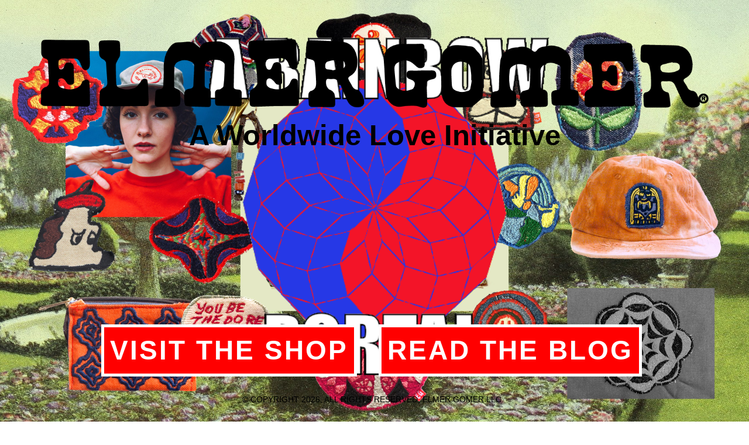

--- FILE ---
content_type: text/html
request_url: https://elmergomer.com/
body_size: 1793
content:
<!DOCTYPE html>
<html lang="en" >
<head>
  <meta charset="UTF-8">
  
<meta name="description" content="Embroidery, Denim Repair, Custom Goods, Patches, Bags, Sacks, Made with Love">

<meta name="keywords" content="Embroidery, Denim Repair, Custom Goods, Patches, Bags, Sacks">

  <title>Elmer Gomer &#xae;</title>
    
<link rel='stylesheet' href="fullpage.css">

<link rel="stylesheet" href="style.css">
  
<link rel="icon" type="image/png" href="/images/favicon.ico"/>
<link rel="icon" type="image/svg" href="/images/favicon.svg"/>
      
</head>
  
  <!-- HEADER TOP CELL OUTSIDE BODY CODY TO LOCK TO TOP -->
      
      
	<div id="header" class="section">  
    <div class="parent">
 	<div class="child">

  	<div style="padding:5px;">

<br>
 <a href="https://elmergomer.com"><img src="/images/ELMER-GOMER-HEADER.png" width="100%"></a>
	 </br>
	 <h1 style="font-size: 1.4em; color: #000;">A Worldwide Love Initiative</h1>

</div>

  	</div>
	</div>
    
	</div>
  
   
<!-- FOOTER CELL CELL OUTSIDE BODY CODY TO LOCK TO BOTTOM  -->

 <div id="footer" class="section">  
  	
    <div class="parent">
 	<div class="child">

  	<div style="padding:14px;">

<h1 class="shopbutton"><a href="https://shop.elmergomer.com/">VISIT THE SHOP</a></h1>   <h1 class="shopbutton"><a href="https://elmergomer.com/blog">READ THE BLOG</a></h1>


<p style="font-size: 14px;">&copy;  COPYRIGHT 2026, ALL RIGHTS RESERVED, ELMER GOMER LLC</p>

  	</div>
	</div> 
	
  </div>
  </div>

  
  
<body>
	<!-- partial:index.partial.html -->
  
<!-- START FULL PAGE INDEX ELMER GOMER -->
    
<div id="fullpage">
  

<!-- WORK CELL 1 -->

    
    <div id="workdisplay1" class="section">  
	<div class="section-container">
	 <div class="fade-in">
	 
	
	  <!-- ADD ROTATING IMAGES IN GRID HERE -->
	  	


<a href="https://elmergomer.com/arainbowportal"><img src="https://elmergomer.com/images/ARAINBOWPORTAL-YINYANG.gif" width="50%"></a>


	  	 
	  <!-- ADD ROTATING IMAGES IN GRID HERE -->


		 </div>
	 </div>
    </div>
    

      
 <!-- INFORMATION CELL -->
   
    <div class="section">

    <div class="textbox">
       	  	  	 		 
    
	  	<img src="/images/gomer-graphics.png" width="100%">
  	
      
 </div>  
      </div> 
      
      
      
<!-- WORK CELL 2 -->

    
      <div id="workdisplay2" class="section">  
 <div class="section-container">


 <div class="fade-in">
 	<div class="container">
 	
 		  <!-- ADD ROTATING IMAGES IN GRID HERE -->
	  
	  
	  

	  



	  
	  
	  
	  
	  
	  <!-- ADD ROTATING IMAGES IN GRID HERE -->


</div>
	</div>
 
     </div>
     </div> 
      

<!-- MISSION STATEMENT CELL -->
    
        <div class="section">
        <div id="textbox">
        
        
         <a href="http://shop.elmergomer.com/" target="blank"> <img src="/images/bluerose.jpg" width="200px" padding="20px"></a>


<h1>A far and secret place there is,<br>
where stands a grand estate-</h1>
      
      
      <h1>With hawk and hound, wall around<br>
      and mighty iron gate.</h1>

      <h1>The hawk will look your land about,<br>
      the hound will fetch you game.</h1>
      
      
      <h1>The gate will bar ill fortune out,<br>
      and I will do the same.</h1>
      <br>
      <h1>- A wise old friend</h1>


</div>
        </div> 
      
      
      
<!-- WORK CELL 3 -->

    
	<div id="workdisplay3" class="section">   
	<div class="section-container">
	
	 <div class="fade-in">
 	<div class="container">
	
		  <!-- ADD ROTATING IMAGES IN GRID HERE -->
	  
	
  
	  
	  <!-- ADD ROTATING IMAGES IN GRID HERE -->
	  
 	</div> 
    </div>


 	</div> 
    </div>
    

        
        
<!-- CONTACT AND NEWSLETTER -->
  

      	
     <div class="section">
        <div id="textbox">
        
        <p style="text-align:center; font-size:1.3em;"><strong>THE DON'T DITCH IT, DARN IT!</strong></br>BRAND</p>


<p style="font-size:14px;">SIGN UP TO LEARN MORE ABOUT ELMER GOMER</p>
  				
<!-- Begin Mailchimp Signup Form -->

     <div id="mc_embed_signup">
     
     <p><form action="https://elmergomer.us9.list-manage.com/subscribe/post?u=c08a7667a0d2c829517c0cd1b&amp;id=b9874da8b0&amp;f_id=00ae0ce1f0" method="post" id="mc-embedded-subscribe-form" name="mc-embedded-subscribe-form" class="validate" target="_self">
     
        <div id="mc_embed_signup_scroll">
        <div class="mc-field-group">
	    <label for="mce-EMAIL"><p>email address</p>  <span class="asterisk">*</span></label>
	    <input type="email" value="" name="EMAIL" class="required email" id="mce-EMAIL" required>
	    <span id="mce-EMAIL-HELPERTEXT" class="helper_text"></span>
        </div>
	
	    <div id="mce-responses" class="clear foot">
		<div class="response" id="mce-error-response" style="display:none"></div>
		<div class="response" id="mce-success-response" style="display:none"></div>
	
	</div>
	    
	    <!-- real people should not fill this in and expect good things - do not remove this or risk form bot signups-->
        <div style="position: absolute; left: -5000px;" aria-hidden="true"><input type="text" name="b_c08a7667a0d2c829517c0cd1b_b9874da8b0" tabindex="-1" value=""></div>
        
  
      <div class="optionalParent">
        
            <div class="clear foot">
              
                <input type="submit" value="Subscribe" name="subscribe" id="mc-embedded-subscribe" class="button">
           </div>
       </div>    
              </p>   
</form>

<!--End mc_embed_signup-->

<p><strong>Work inquiries and customer service: </br>info@elmergomer.com</strong></p>


<a href="https://shop.elmergomer.com" target="blank"><img src="/images/ELMER-GOMER-BUMPER.gif" width="100%"></a>

	  	  	  	         	

</br>
</br>
</div>


<!-- partial -->
  
<script src='https://cdnjs.cloudflare.com/ajax/libs/jquery/2.1.3/jquery.min.js'></script>
<script src='https://cdnjs.cloudflare.com/ajax/libs/fullPage.js/2.9.7/vendors/scrolloverflow.min.js'></script>
<script src='https://cdnjs.cloudflare.com/ajax/libs/fullPage.js/2.9.7/jquery.fullpage.min.js'></script><script  src="./script.js"></script>

</body>

  
</html>

--- FILE ---
content_type: text/css
request_url: https://elmergomer.com/style.css
body_size: 1229
content:
#header {
	text-align: center;
	font-size: 1.1em;
	line-height: 1.5em;
    position: fixed;
    height: 100px;
    display: block;
    width: 100%;
    z-index: 9;
    text-align: center;
    padding: 10px 0 0 0;
    top:0px;

}

#footer {

    text-align: center;
	font-size: .8em;	
	line-height: 1.5em;
    position: fixed;
    height: auto;
    display: block;
    width: 100%;
    z-index: 9;
    text-align: center;
    padding: 0px 10px 0 0;
    bottom:0px;
}

.section {
  text-align: center;
  font-size: 1.1em;
  padding: 0px;
}

#workdisplay1 {
	text-align: center;
	background-image: url("http://www.elmergomer.com/images/EG-WORK-COLLAGES-1-HORIZONTAL.jpg") ;
   background-repeat: no-repeat;
  background-position: 50% 50%; 
  background-size: cover;
}

@media (max-width: 1000px) {
  #workdisplay1 {
	text-align: center;
	font-size: 1.1em;
	line-height: 1.5em;
	background-image: url("http://www.elmergomer.com/images/EG-WORK-COLLAGES-1-VERTICAL.jpg") ;
    background-repeat: no-repeat;
    background-position: 50% 50%; 
    background-size: cover;
} 
}


#workdisplay2 {
	text-align: center;
	font-size: 1.1em;
	line-height: 1.5em;
	background-image: url("http://www.elmergomer.com/images/EG-WORK-COLLAGES-2-HORIZONTAL.jpg") ;
   background-repeat: no-repeat;
  background-position: 50% 50%; 
  background-size: cover;
}

@media (max-width: 1000px) {
  #workdisplay2 {
	text-align: center;
	font-size: 1.1em;
	line-height: 1.5em;
	background-image: url("http://www.elmergomer.com/images/EG-WORK-COLLAGES-2-VERTICAL.jpg") ;
    background-repeat: no-repeat;
    background-position: 50% 50%; 
    background-size: cover;
} 
}


#workdisplay3 {
	text-align: center;
	font-size: 1.1em;
	line-height: 1.5em;
	background-image: url("http://www.elmergomer.com/images/EG-WORK-COLLAGES-3-HORIZONTAL.jpg") ;
   background-repeat: no-repeat;
  background-position: 50% 50%; 
  background-size: cover;
}

@media (max-width: 1000px) {
  #workdisplay3 {
	text-align: center;
	font-size: 1.1em;
	line-height: 1.5em;
	background-image: url("http://www.elmergomer.com/images/EG-WORK-COLLAGES-3-VERTICAL.jpg") ;
 background-repeat: no-repeat;
  background-position: 50% 50%; 
  background-size: cover;
} 
}










h1 {
font-family: "Futura", Sans-serif;
font-size: calc(22px + 4 * ((100vw - 320px) / 680));
padding-left:5px;
padding-right:5px;
line-height: 1.3em;

}

h3 {
font-family: "Futura", Sans-serif;
font-size: calc(18px + 4 * ((100vw - 320px) / 680));
padding-left:5px;
padding-right:5px;
line-height: 1.3em;

}

p  {
    font-family: "Futura", Sans-serif;
font-size: calc(12px + 6 * ((100vw - 320px) / 680));
    margin: 15px;
    line-height: 1.3em;

}


a { color: white; 
  text-decoration: none;
  
}

#smalltype {
    font-family: "Futura", Sans-serif;
    font-size: 14px;
    letter-spacing: 1px;
    color: #000;
    text-decoration: none;
    font-weight: bold;
    line-height: 1.4em;
}

.shopbutton {
  font-family: "Futura", Sans-serif;
  font-size: 1.8em;
  padding: 10px;
  margin: 15px;
  letter-spacing: 3px;
  background-color: #ff0000;
  border: 5px solid white;
  display: inline-block;
  text-align:center;
}

.shopbutton:hover {
  background-color: #009dd1;
}




.bigtext  {
font-family: "Futura", Sans-serif;
color: #000;
text-decoration: none;
font-weight: bold;
letter-spacing: 0px;
padding-top:0%;
}

#textbox {
  
}


* {
  margin: 0;
  padding: 0;
  box-sizing: border-box;
}

.container {


}

.centered-element {
  margin: 25%;
  position: absolute;
  top: 50%;
  transform: translateY(-50%);
}




@media screen and (min-width: 320px) {
  html {
    font-size: calc(14px + 6 * ((100vw - 320px) / 680));
  }
}
@media screen and (min-width: 1000px) {
  html {
    font-size: 32px;
  }
  
}





.section-container {
  border:0px solid white;

}






.fp-controlArrow.fp-prev {
border: solid black;
  border-width: 0 5px 5px 0;
  display: inline-block;
  padding: 7px;
transform: rotate(135deg) scale(2);
  -webkit-transform: rotate(135deg) scale(2);
}

.fp-controlArrow.fp-next {
border: solid black;
  border-width: 0 5px 5px 0;
  display: inline-block;
  padding: 7px;
transform: rotate(-45deg) scale(2);
  -webkit-transform: rotate(-45deg) scale(2);
}


.center {
  display: block;
  margin-left: auto;
  margin-right: auto;
  width: 100%;
}

/* FADE IN ANIMATION */

.fade-in {
  animation: fadeIn ease 2s;
  -webkit-animation: fadeIn ease 2s;
  -moz-animation: fadeIn ease 2s;
  -o-animation: fadeIn ease 2s;
  -ms-animation: fadeIn ease 2s;
}
@keyframes fadeIn {
  0% {opacity:0;}
  100% {opacity:1;}
}

@-moz-keyframes fadeIn {
  0% {opacity:0;}
  100% {opacity:1;}
}

@-webkit-keyframes fadeIn {
  0% {opacity:0;}
  100% {opacity:1;}
}

@-o-keyframes fadeIn {
  0% {opacity:0;}
  100% {opacity:1;}
}

@-ms-keyframes fadeIn {
  0% {opacity:0;}
  100% {opacity:1;}
}

/* HTML FOR SITE
<div class="fade-in">
   <img src="http://www.elmergomer.com/images/ELMERGOMER-INFO-WEB-2.png">
</div> */

.parent {
  display: flex;
  height: 90%;

}

.child {

  width: 90%;

  margin: auto;
}


/* COLUMN SIZES */


/* Create three equal columns that floats next to each other */
.column {
  float: left;
  width: 33.33%;
  padding: 5px;

}

/* Clear floats after the columns */
.row:after {
  content: "";
  display: table;
  clear: both;
}

@media screen and (max-width: 600px) {
  
  .column {
  width: 100%;
    margin-bottom: 20px;
    padding:14px;
  }
}




/* Player for Radio */


.player
{
  width: 100%;
  background: #000;
/*   margin: 100px; */

  border: none;


}

.imgBx img
{
  width: 100%;
  height: auto;
  border: none;
  border-radius: 0px;
}

.player audio
{
  width: 100%;
  border-radius: 0px;
  margin: 0;
  padding: 0;
  border: none;
}



.wrapper { 
 overflow-y: scroll;
  height: 100%;
  width: 100%;
  left:0;
  right: 0;
  top: 0;
  bottom: 0;
  position: fixed;
background: linear-gradient(124deg, #ff2400, #e81d1d, #e8b71d, #e3e81d, #1de840, #1ddde8, #2b1de8, #dd00f3, #dd00f3);
background-size: 1800% 1800%;

-webkit-animation: rainbow 18s ease infinite;
-z-animation: rainbow 18s ease infinite;
-o-animation: rainbow 18s ease infinite;
  animation: rainbow 18s ease infinite;}

@-webkit-keyframes rainbow {
    0%{background-position:0% 82%}
    50%{background-position:100% 19%}
    100%{background-position:0% 82%}
}
@-moz-keyframes rainbow {
    0%{background-position:0% 82%}
    50%{background-position:100% 19%}
    100%{background-position:0% 82%}
}
@-o-keyframes rainbow {
    0%{background-position:0% 82%}
    50%{background-position:100% 19%}
    100%{background-position:0% 82%}
}
@keyframes rainbow { 
    0%{background-position:0% 82%}
    50%{background-position:100% 19%}
    100%{background-position:0% 82%}
}



--- FILE ---
content_type: application/javascript
request_url: https://elmergomer.com/script.js
body_size: -50
content:
jQuery(document).ready(function() {
  jQuery("#fullpage").fullpage({
    navigation: false,   
    fitToSection: false,
    fitToSectionDelay: 000,
    scrollOverflow: true,
    verticalCentered: true,
    autoScrolling: true,
    dragAndMove: true,
    scrollBar: false,

    // normalScrollElements: '#header, #footer'
  });
  
  jQuery('.scroll-button button').on('click', function() {
		jQuery.fn.fullpage.moveSectionDown();
	});

	jQuery('.features-list .btn').on('click', function() {
		jQuery.fn.fullpage.moveTo(6);
	});
});